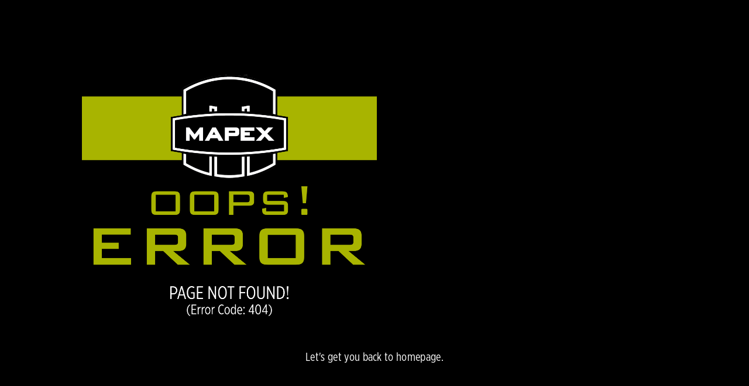

--- FILE ---
content_type: text/html; charset=utf-8
request_url: https://mapexdrums.com/products/marching/accessories/single-marching-bass-drum-mallet-bag
body_size: 781
content:


    <!DOCTYPE html>
    <html lang="en">
    <head>
        <meta charset="utf-8" />
        <meta http-equiv="content-language" content="en" />
        <meta name="viewport" content="width=device-width, initial-scale=1.0, user-scalable=no, minimum-scale=1.0, maximum-scale=1.0" />
        <title>mapex</title>
        <link href="/files/atts/0P303137382917484575/layout/css/style.css" rel="stylesheet" type="text/css" />
    </head>

    <body>
        <div id="Wrap" class="page_404">
            <main id="Center">
                        <div class="imgBox"><img src="/files/Error/0M305411769551950743/Mapex_404_page.png" /></div>
                        <div class="desc">Let's get you back to <a href="https://mapexdrums.com/" title="homepage.">homepage.</a></div>
                





            </main>
        </div>
    </body>
</html>



--- FILE ---
content_type: text/css
request_url: https://mapexdrums.com/files/atts/0P303137382917484575/layout/css/fonts.css
body_size: 5030
content:
@charset "utf-8";
@font-face{
	font-family:'Bank Gothic';
	font-style:normal;
	font-weight:500;
	src:local(Bank Gothic Medium),
		local(Bank Gothic BT Medium),
		url('../fonts/Bank Gothic Medium.otf') format('opentype');
}
@font-face{
	font-family:'Bank Gothic';
	font-style:normal;
	font-weight:400;
	src:local(Bank Gothic Regular),
		local(Bank Gothic BT Regular),
		url('../fonts/Bank Gothic Regular.ttf') format('truetype');
}
@font-face{
	font-family:'bankrus';
	font-style:normal;
	font-weight:400;
	src:local(bankrus),
		url('../fonts/bankrus.ttf') format('truetype');
}

@font-face{
	font-family:'Gotham XNarrow';
	font-style:normal;
	font-weight:700;
	src:url('../fonts/Gotham XNarrow/GothamXNarrow-Black.otf') format('opentype');
}
@font-face{
	font-family:'Gotham XNarrow';
	font-style:normal;
	font-weight:600;
	src:url('../fonts/Gotham XNarrow/GothamXNarrow-Bold.otf') format('opentype');
}
@font-face{
	font-family:'Gotham XNarrow';
	font-style:normal;
	font-weight:500;
	src:url('../fonts/Gotham XNarrow/GothamXNarrow-Medium.otf') format('opentype');
}
@font-face{
	font-family:'Gotham XNarrow';
	font-style:normal;
	font-weight:400;
	src:url('../fonts/Gotham XNarrow/GothamXNarrow-Book.otf') format('opentype');
}
@font-face{
	font-family:'Gotham XNarrow';
	font-style:normal;
	font-weight:300;
	src:url('../fonts/Gotham XNarrow/GothamXNarrow-Light.otf') format('opentype');
}
@font-face{
	font-family:'Gotham XNarrow';
	font-style:italic;
	font-weight:300;
	src:url('../fonts/Gotham XNarrow/GothamXNarrow-LightItalic.otf') format('opentype');
}

@font-face{
	font-family:'Gotham Condensed';
	font-style:normal;
	font-weight:100;
	src:local(Gotham Condensed Thin),
		url('../fonts/GothamCond-Thin.otf') format('opentype');
}
@font-face{
	font-family:'Gotham Condensed';
	font-style:italic;
	font-weight:100;
	src:local(Gotham Condensed Thin Italic),
		url('../fonts/GothamCond-ThinItalic.otf') format('opentype');
}
@font-face{
	font-family:'Gotham Condensed';
	font-style:normal;
	font-weight:200;
	src:local(Gotham Condensed Extra Light),
		url('../fonts/GothamCond-XLight.otf') format('opentype');
}
@font-face{
	font-family:'Gotham Condensed';
	font-style:italic;
	font-weight:200;
	src:local(Gotham Condensed Extra Light Italic),
		url('../fonts/GothamCond-XLightItalic.otf') format('opentype');
}
@font-face{
	font-family:'Gotham Condensed';
	font-style:normal;
	font-weight:300;
	src:local(Gotham Condensed Light),
		url('../fonts/GothamCond-Light.otf') format('opentype');
}
@font-face{
	font-family:'Gotham Condensed';
	font-style:italic;
	font-weight:300;
	src:local(Gotham Condensed Light Italic),
		url('../fonts/GothamCond-LightItalic.otf') format('opentype');
}
@font-face{
	font-family:'Gotham Condensed';
	font-style:normal;
	font-weight:400;
	src:local(Gotham Condensed Book),
		url('../fonts/GothamCond-Book.otf') format('opentype');
}
@font-face{
	font-family:'Gotham Condensed';
	font-style:italic;
	font-weight:400;
	src:local(Gotham Condensed Book Italic),
		url('../fonts/GothamCond-BookItalic.otf') format('opentype');
}
@font-face{
	font-family:'Gotham Condensed';
	font-style:normal;
	font-weight:500;
	src:local(Gotham Condensed Medium),
		url('../fonts/GothamCond-Medium.otf') format('opentype');
}
@font-face{
	font-family:'Gotham Condensed';
	font-style:italic;
	font-weight:500;
	src:local(Gotham Condensed Medium Italic),
		url('../fonts/GothamCond-MediumItalic.otf') format('opentype');
}
@font-face{
	font-family:'Gotham Condensed';
	font-style:normal;
	font-weight:600;
	src:local(Gotham Condensed Bold),
		url('../fonts/GothamCond-Bold.otf') format('opentype');
}
@font-face{
	font-family:'Gotham Condensed';
	font-style:italic;
	font-weight:600;
	src:local(Gotham Condensed Bold Italic),
		url('../fonts/GothamCond-BoldItalic.otf') format('opentype');
}
@font-face{
	font-family:'Gotham Condensed';
	font-style:normal;
	font-weight:700;
	src:local(Gotham Condensed Black),
		url('../fonts/GothamCond-Black.otf') format('opentype');
}
@font-face{
	font-family:'Gotham Condensed';
	font-style:italic;
	font-weight:700;
	src:local(Gotham Condensed Black Italic),
		url('../fonts/GothamCond-BlackItalic.otf') format('opentype');
}
@font-face{
	font-family:'Gotham Condensed';
	font-style:normal;
	font-weight:800;
	src:local(Gotham Condensed Extra Black),
		url('../fonts/GothamCond-XBlack.otf') format('opentype');
}
@font-face{
	font-family:'Gotham Condensed';
	font-style:italic;
	font-weight:800;
	src:local(Gotham Condensed Extra Black Italic),
		url('../fonts/GothamCond-XBlackItalic.otf') format('opentype');
}
@font-face{
	font-family:'Gotham Condensed';
	font-style:normal;
	font-weight:900;
	src:local(Gotham Condensed Ultra),
		url('../fonts/GothamCond-Ultra.otf') format('opentype');
}
@font-face{
	font-family:'Gotham Condensed';
	font-style:italic;
	font-weight:900;
	src:local(Gotham Condensed Ultra Italic),
		url('../fonts/GothamCond-UltraItalic.otf') format('opentype');
}
@font-face{
	font-family:'Gotham';
	font-style:normal;
	font-weight:600;
	src:local(Gotham Bold),
		url('../fonts/Gotham-Bold.ttf') format('truetype');
}